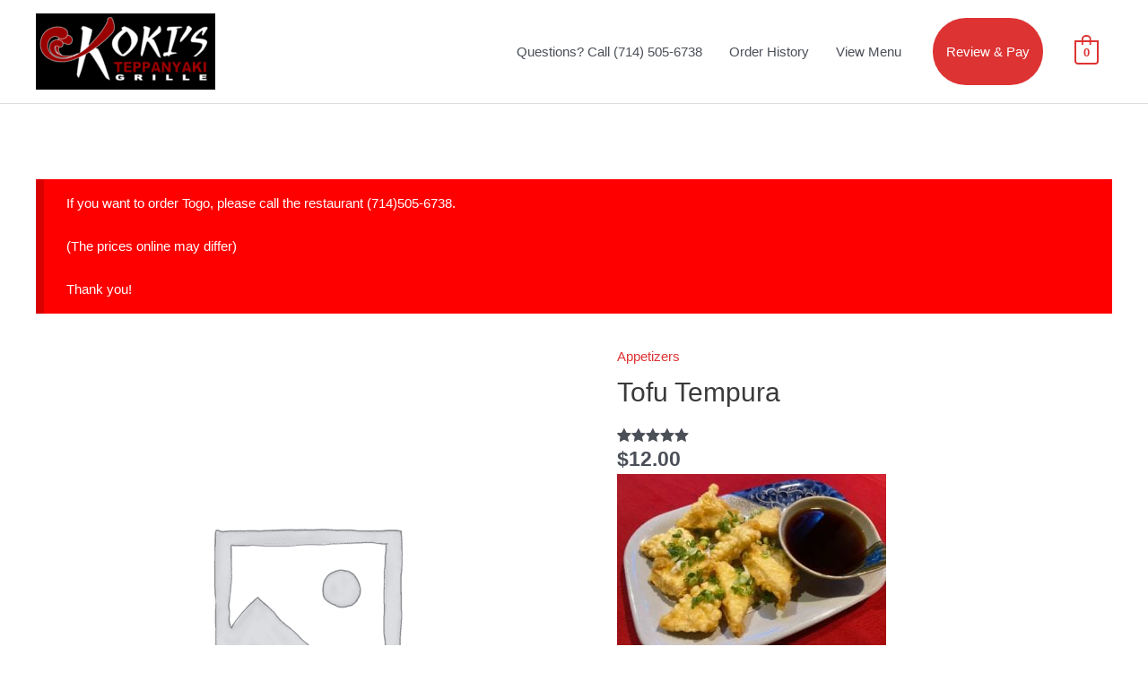

--- FILE ---
content_type: application/javascript; charset=UTF-8
request_url: https://order.kokisgrille.com/wp-content/uploads/hummingbird-assets/73e7d881948eb37ead3c3f6b916f4116.js
body_size: 11874
content:
/**handles:woocommerce-google-analytics-integration,cr-frontend-js,cr-colcade**/
(()=>{var r={d:(t,e)=>{for(var o in e)r.o(e,o)&&!r.o(t,o)&&Object.defineProperty(t,o,{enumerable:!0,get:e[o]})},o:(t,e)=>Object.prototype.hasOwnProperty.call(t,e),r:t=>{"undefined"!=typeof Symbol&&Symbol.toStringTag&&Object.defineProperty(t,Symbol.toStringTag,{value:"Module"}),Object.defineProperty(t,"__esModule",{value:!0})}},_={};r.r(_),r.d(_,{add_to_cart:()=>m,begin_checkout:()=>w,purchase:()=>h,remove_from_cart:()=>v,search:()=>f,select_content:()=>y,view_item:()=>b,view_item_list:()=>t});let c=window.wp.i18n,a=window.wp.hooks,o=(t,e)=>{var o,r={};return t.variation&&(r.item_variant=t.variation),{item_id:d(t),item_name:t.name,...s(t),quantity:null!=(o=t.quantity)?o:e,price:i(t.prices.price,t.prices.currency_minor_unit),...r}},n=(t,e)=>({item_id:d(t),item_name:t.name,item_list_name:e,...s(t),price:i(t.prices.price,t.prices.currency_minor_unit)}),i=(t,e=2)=>parseInt(t,10)/10**e,p=(t,e,o)=>{(0,a.removeAction)(t,e),(0,a.addAction)(t,e,o)},d=t=>{var e=t.extensions?.woocommerce_google_analytics_integration?.identifier;return void 0!==e?e:"product_sku"===window.ga4w?.settings?.identifier?t.sku||"#"+t.id:t.id},e=t=>t.coupons[0]?.code?{coupon:t.coupons[0]?.code}:{},s=t=>"categories"in t&&t.categories.length?u(t.categories):{},u=t=>Object.fromEntries(t.slice(0,5).map((t,e)=>[l(e),t.name])),l=t=>"item_category"+(0<t?t+1:""),g=(e,t,o)=>{var o;return null!=(o=o?.items?.find(({id:t})=>t===e))?o:t?.find(({id:t})=>t===e)},t=({products:t,listName:o=(0,c.__)("Product List","woocommerce-google-analytics-integration")})=>0!==t.length&&{item_list_id:"engagement",item_list_name:(0,c.__)("Viewing products","woocommerce-google-analytics-integration"),items:t.map((t,e)=>({...n(t,o),index:e+1}))},m=({product:t,quantity:e=1})=>({items:t?[o(t,e)]:[]}),v=({product:t,quantity:e=1})=>({items:t?[o(t,e)]:[]}),w=({storeCart:t})=>({currency:t.totals.currency_code,value:i(t.totals.total_price,t.totals.currency_minor_unit),...e(t),items:t.items.map(o)}),y=({product:t})=>!!t&&{content_type:"product",content_id:d(t)},f=({searchTerm:t})=>({search_term:t}),b=({product:t,listName:e=(0,c.__)("Product List","woocommerce-google-analytics-integration")})=>!!t&&{items:[n(t,e)]},h=({order:t})=>void 0!==t&&{transaction_id:t.id,affiliation:t.affiliation,currency:t.totals.currency_code,value:i(t.totals.total_price,t.totals.currency_minor_unit),tax:i(t.totals.tax_total,t.totals.currency_minor_unit),shipping:i(t.totals.shipping_total,t.totals.currency_minor_unit),items:t.items.map(o)},k="woocommerce-google-analytics",A="experimental__woocommerce_blocks";function E(){var t=([{events:r,tracker_function_name:c}]=[window.ga4w.settings],function(e){let o=_[e];if("function"!=typeof o)throw new Error(`Event ${e} is not supported.`);return function(t){var t=o(t);r.includes(e)&&t&&window[c]("event",e,t)}}),r,c,e;{var[a,{events:n,cart:i,products:d,product:s,added_to_cart:u,order:l}]=[t,window.ga4w.data];Object.values(null!=n?n:{}).forEach(t=>{"add_to_cart"===t?a(t)({product:u}):a(t)({storeCart:i,products:d,product:s,order:l})}),document.body.onadded_to_cart=(t,e,o,r)=>{var r=parseInt(r[0].dataset.product_id||r[0].value),r=s?.id===r?s:g(parseInt(r),d,i);r&&a("add_to_cart")({product:r})};let e=()=>{document.querySelectorAll(".woocommerce-cart-form .woocommerce-cart-form__cart-item .remove[data-product_id]").forEach(t=>t.addEventListener("click",m))};function m(t){a("remove_from_cart")({product:g(parseInt(t.target.dataset.product_id),d,i)})}e();let o=document.body.onupdated_wc_div,r=(document.body.onupdated_wc_div=(...t)=>{"function"==typeof o&&o(...t),e()},document.body.onremoved_from_cart);document.body.onremoved_from_cart=(...t)=>{"function"==typeof r&&r(...t),m({target:t[3][0]})},document.querySelectorAll(".products .product:not(.wp-block-post)")?.forEach(t=>{let r=t.querySelector("a[data-product_id]")?.getAttribute("data-product_id");r&&t.addEventListener("click",t=>{var e=t.target.closest(".woocommerce-loop-product__link"),o=t.target.classList.contains("button")&&t.target.hasAttribute("data-product_id"),t=t.target.classList.contains("add_to_cart_button")&&!t.target.classList.contains("product_type_variable");(e||o&&!t)&&a("select_content")({product:g(parseInt(r),d,i)})})}),document.querySelectorAll(".products-block-post-template .product, .wc-block-product-template .product")?.forEach(t=>{let r=t.querySelector("[data-product_id]")?.getAttribute("data-product_id");r&&t.addEventListener("click",t=>{var t=t.target,e=t.closest(".wc-block-components-product-image a"),o=t.closest(".wp-block-post-title a"),t=t.closest(".wc-block-components-product-button [data-product_id]");t&&t.classList.contains("add_to_cart_button")&&!t.classList.contains("product_type_variable")?a("add_to_cart")({product:g(parseInt(r),d,i)}):(e||t||o)&&a("select_content")({product:g(parseInt(r),d,i)})})})}e=t,p(A+"-product-render",k,e("view_item")),p(A+"-cart-remove-item",k,e("remove_from_cart")),p(A+"-checkout-render-checkout-form",k,e("begin_checkout")),p(A+"-cart-add-item",k,({product:t})=>{e("add_to_cart")({product:t})}),p(A+"-product-list-render",k,e("view_item_list")),p(A+"-product-view-link",k,e("select_content"))}function L(){window.ga4w||console.warn("Google Analytics for WooCommerce: Configuration and tracking data not found after the page was fully loaded. Make sure the `woocommerce-google-analytics-integration-data` script gets eventually loaded.")}(0,a.removeAction)(A+"-checkout-submit",k),(0,a.removeAction)(A+"-checkout-set-email-address",k),(0,a.removeAction)(A+"-checkout-set-phone-number",k),(0,a.removeAction)(A+"-checkout-set-billing-address",k),(0,a.removeAction)(A+"-cart-set-item-quantity",k),(0,a.removeAction)(A+"-product-search",k),(0,a.removeAction)(A+"-store-notice-create",k),window.ga4w?E():(document.addEventListener("ga4w:ready",E),"complete"===document.readyState?L():window.addEventListener("load",L))})();
function crResizeAllGridItems(){jQuery(".cr-reviews-grid-inner").each(function(){jQuery(this).width()<800&&jQuery(this).find(".cr-reviews-grid-col3").addClass("cr-reviews-grid-col-none"),jQuery(this).width()<550&&jQuery(this).find(".cr-reviews-grid-col2").addClass("cr-reviews-grid-col-none"),jQuery(this).colcade({columns:".cr-reviews-grid-col",items:".cr-review-card"})})}function crResizeTrustBadges(){jQuery(".cr-trustbadgef").each(function(){var r=jQuery(this).find(".cr-badge").eq(0),e=jQuery(this).width()/r.outerWidth();e<1&&r.css("transform","scale("+e+")"),r.css("visibility","visible")})}(()=>{function a(r,e,i){jQuery(r).on("click",e,function(r){r.preventDefault();var r=jQuery(this).data("vote"),e,r;let a=jQuery(this).parents(".cr-voting-cont-uni");null!=r&&(r={action:i,reviewID:r,upvote:jQuery(this).data("upvote")},a.find(".cr-voting-a").removeClass("cr-voting-active"),a.find(".cr-voting-a").addClass("cr-voting-update"),jQuery.post(cr_ajax_object.ajax_url,r,function(r){a.find(".cr-voting-a").removeClass("cr-voting-update"),0===r.code&&(r.votes&&(a.find(".cr-voting-upvote-count").text("("+r.votes.upvotes+")"),a.find(".cr-voting-downvote-count").text("("+r.votes.downvotes+")")),0!==r.votes.current)&&(0<r.votes.current?a.find(".cr-voting-upvote"):a.find(".cr-voting-downvote")).addClass("cr-voting-active")},"json"))})}function c(r){let e=!0;var r=r.closest(".cr-qna-block").find(".cr-qna-new-q-overlay .cr-qna-new-q-form.cr-q-modal");return r.find(".cr-qna-new-q-form-q").val().trim().length<=0?(r.find(".cr-qna-new-q-form-q").addClass("cr-qna-new-q-form-invalid"),e=!1):r.find(".cr-qna-new-q-form-q").removeClass("cr-qna-new-q-form-invalid"),r.find(".cr-qna-new-q-form-name").val().trim().length<=0?(r.find(".cr-qna-new-q-form-name").addClass("cr-qna-new-q-form-invalid"),e=!1):r.find(".cr-qna-new-q-form-name").removeClass("cr-qna-new-q-form-invalid"),o(r.find(".cr-qna-new-q-form-email").val().trim())?r.find(".cr-qna-new-q-form-email").removeClass("cr-qna-new-q-form-invalid"):(r.find(".cr-qna-new-q-form-email").addClass("cr-qna-new-q-form-invalid"),e=!1),e}function t(r){c(r)?r.closest(".cr-qna-block").find(".cr-qna-new-q-overlay .cr-qna-new-q-form.cr-q-modal .cr-qna-new-q-form-s button.cr-qna-new-q-form-s-b").addClass("cr-q-active"):r.closest(".cr-qna-block").find(".cr-qna-new-q-overlay .cr-qna-new-q-form.cr-q-modal .cr-qna-new-q-form-s button.cr-qna-new-q-form-s-b").removeClass("cr-q-active")}function o(r){var e;return/\S+@\S+\.\S+/.test(r)}function s(r){var e=jQuery("#cr_qna.cr-qna-block .cr-qna-new-q-overlay .cr-qna-new-q-form.cr-q-modal .cr-qna-new-q-form-input .cr-qna-new-q-form-s-b").attr("data-nonce"),a=jQuery("#cr_qna.cr-qna-block .cr-qna-new-q-overlay .cr-qna-new-q-form.cr-q-modal .cr-qna-new-q-form-input .cr-qna-new-q-form-s-b").attr("data-post"),i=jQuery("#cr_qna.cr-qna-block .cr-qna-new-q-overlay .cr-qna-new-q-form.cr-q-modal .cr-qna-new-q-form-input .cr-qna-new-q-form-s-b").attr("data-product"),c=jQuery("#cr_qna.cr-qna-block .cr-qna-new-q-overlay .cr-qna-new-q-form.cr-q-modal .cr-qna-new-q-form-q").val().trim(),t=jQuery("#cr_qna.cr-qna-block .cr-qna-new-q-overlay .cr-qna-new-q-form.cr-q-modal .cr-qna-new-q-form-name").val().trim(),o=jQuery("#cr_qna.cr-qna-block .cr-qna-new-q-overlay .cr-qna-new-q-form.cr-q-modal .cr-qna-new-q-form-email").val().trim(),s,a={action:"cr_new_qna",productID:a,currentPostID:i,questionID:jQuery("#cr_qna.cr-qna-block .cr-qna-new-q-overlay .cr-qna-new-q-form.cr-q-modal .cr-qna-new-q-form-input .cr-qna-new-q-form-s-b").attr("data-question"),text:c,name:t,email:o,security:e,cptcha:r};jQuery("#cr_qna.cr-qna-block .cr-qna-new-q-overlay .cr-qna-new-q-form.cr-q-modal .cr-qna-new-q-form-input .cr-qna-new-q-form-s-b").css("display","none"),jQuery("#cr_qna.cr-qna-block .cr-qna-new-q-overlay .cr-qna-new-q-form.cr-q-modal .cr-qna-new-q-form-input .cr-qna-new-q-form-s-p").css("display","inline-block"),jQuery.post(cr_ajax_object.ajax_url,a,function(r){(0===r.code?(jQuery("#cr_qna.cr-qna-block .cr-qna-new-q-overlay .cr-qna-new-q-form.cr-q-modal .cr-qna-new-q-form-error").css("display","none"),jQuery("#cr_qna.cr-qna-block .cr-qna-new-q-overlay .cr-qna-new-q-form.cr-q-modal .cr-qna-new-q-form-input").css("display","none"),jQuery("#cr_qna.cr-qna-block .cr-qna-new-q-overlay .cr-qna-new-q-form.cr-q-modal .cr-qna-new-q-form-ok")):(r.description&&0<r.description.length&&jQuery("#cr_qna.cr-qna-block .cr-qna-new-q-overlay .cr-qna-new-q-form.cr-q-modal .cr-qna-new-q-form-error p.cr-qna-new-q-form-text span.cr-qna-new-q-form-text-additional").text(r.description),jQuery("#cr_qna.cr-qna-block .cr-qna-new-q-overlay .cr-qna-new-q-form.cr-q-modal .cr-qna-new-q-form-ok").css("display","none"),jQuery("#cr_qna.cr-qna-block .cr-qna-new-q-overlay .cr-qna-new-q-form.cr-q-modal .cr-qna-new-q-form-input").css("display","none"),jQuery("#cr_qna.cr-qna-block .cr-qna-new-q-overlay .cr-qna-new-q-form.cr-q-modal .cr-qna-new-q-form-error"))).css("display","block"),jQuery("#cr_qna.cr-qna-block .cr-qna-new-q-overlay .cr-qna-new-q-form.cr-q-modal .cr-qna-new-q-form-q").val(""),jQuery("#cr_qna.cr-qna-block .cr-qna-new-q-overlay .cr-qna-new-q-form.cr-q-modal .cr-qna-new-q-form-q, #cr_qna.cr-qna-block .cr-qna-new-q-overlay .cr-qna-new-q-form .cr-qna-new-q-form-name, #cr_qna.cr-qna-block .cr-qna-new-q-overlay .cr-qna-new-q-form .cr-qna-new-q-form-email").removeClass("cr-qna-new-q-form-notinit"),jQuery("#cr_qna.cr-qna-block .cr-qna-new-q-overlay .cr-qna-new-q-form.cr-q-modal .cr-qna-new-q-form-input .cr-qna-new-q-form-s-b").css("display","inline-block"),jQuery("#cr_qna.cr-qna-block .cr-qna-new-q-overlay .cr-qna-new-q-form.cr-q-modal .cr-qna-new-q-form-input .cr-qna-new-q-form-s-p").css("display","none")},"json")}function n(e,a){let i=0;return function(...r){clearTimeout(i),i=setTimeout(e.bind(this,...r),a||0)}}function l(r,e=!1){var a=r.parents(".cr-all-reviews-shortcode").data("attributes"),i=r.parents(".cr-all-reviews-shortcode").find(".ivole-summaryBox .ivole-histogramRow.ivole-histogramRow-s .cr-histogram-a").attr("data-rating"),c=r.parents(".cr-all-reviews-shortcode").find(".cr-ajax-search input").val(),t=r.parents(".cr-all-reviews-shortcode").find(".cr-ajax-reviews-sort").children("option:selected").val();let o=[];r.parents(".cr-all-reviews-shortcode").find(".cr-review-tags-filter .cr-tags-filter.cr-tag-selected").each(function(){o.push(jQuery(this).attr("data-crtagid"))});var a={action:"cr_show_more_all_reviews",attributes:a,rating:i,page:0,search:c,sort:t,tags:o};e?(a.page=r.data("page"),jQuery(".cr-search-no-reviews").hide(),jQuery(".cr-show-more-button").hide(),r.hasClass("cr-page-numbers-a")?(r.closest(".cr-all-reviews-shortcode").find(".commentlist").addClass("cr-pagination-load"),r.closest(".cr-all-reviews-shortcode").find(".cr-all-reviews-pagination").addClass("cr-pagination-load")):r.closest(".cr-all-reviews-shortcode").find(".cr-show-more-review-spinner").show(),jQuery.post({url:cr_ajax_object.ajax_url,data:a,context:r,success:function(r){var e=jQuery(this).closest(".cr-all-reviews-shortcode");e.find(".cr-show-more-review-spinner").hide(),""!==r.html?(jQuery(this).hasClass("cr-page-numbers-a")?(e.find(".commentlist").find("*").not(".cr-pagination-review-spinner").remove(),e.find(".commentlist").prepend(r.html)):e.find(".commentlist").append(r.html),r.last_page||(e.find(".cr-show-more-button").text(r.show_more_label),e.find(".cr-show-more-button").show()),e.find(".cr-show-more-button").data("page",r.page),e.find(".cr-count-row .cr-count-row-count").html(r.count_row),""!==r.pagination&&e.find(".cr-all-reviews-pagination").html(r.pagination)):e.find(".cr-show-more-button").hide(),""==r.html&&1===r.page&&e.find(".cr-search-no-reviews").show(),e.find(".commentlist").removeClass("cr-pagination-load"),e.find(".cr-all-reviews-pagination").removeClass("cr-pagination-load")},dataType:"json"})):(r.closest(".cr-all-reviews-shortcode").find(".cr-search-no-reviews").hide(),r.closest(".cr-all-reviews-shortcode").find(".cr-show-more-button").hide(),r.closest(".cr-all-reviews-shortcode").find(".commentlist").hide(),r.closest(".cr-all-reviews-shortcode").find(".cr-show-more-review-spinner").show(),r.closest(".cr-all-reviews-shortcode").find(".ivole-summaryBox").addClass("cr-summaryBar-updating"),r.closest(".cr-all-reviews-shortcode").find(".cr-seeAllReviews").addClass("cr-seeAll-updating"),r.closest(".cr-all-reviews-shortcode").find(".cr-ajax-reviews-sort").addClass("cr-sort-updating"),r.closest(".cr-all-reviews-shortcode").find(".cr-review-tags-filter").addClass("cr-tags-updating"),r.closest(".cr-all-reviews-shortcode").find(".cr-all-reviews-pagination").hide(),jQuery.post({url:cr_ajax_object.ajax_url,data:a,context:r,success:function(r){var e=jQuery(this).closest(".cr-all-reviews-shortcode");e.find(".cr-show-more-review-spinner").hide(),e.find(".ivole-summaryBox").removeClass("cr-summaryBar-updating"),e.find(".cr-seeAllReviews").removeClass("cr-seeAll-updating"),e.find(".cr-ajax-reviews-sort").removeClass("cr-sort-updating"),e.find(".cr-review-tags-filter").removeClass("cr-tags-updating"),""!==r.html?(e.find(".commentlist").empty(),e.find(".commentlist").append(r.html),e.find(".commentlist").show(),e.find(".cr-show-more-button").data("page",r.page),r.last_page||(e.find(".cr-show-more-button").text(r.show_more_label),e.find(".cr-show-more-button").show())):e.find(".cr-search-no-reviews").show(),e.find(".cr-count-row .cr-count-row-count").html(r.count_row),e.find(".cr-all-reviews-pagination").html(r.pagination),e.find(".cr-all-reviews-pagination").show()},dataType:"json"}))}function d(){jQuery(".cr-comment-image-ext,.cr-comment-video-ext").each(function(){var r={action:"cr_auto_download_media_frontend",reviewID:jQuery(this).data("reviewid")};return jQuery.post(cr_ajax_object.ajax_url,r,function(r){},"json"),!1})}function m(a){var r=r=>r.match(/^(([^<>()[\]\\.,;:\s@\"]+(\.[^<>()[\]\\.,;:\s@\"]+)*)|(\".+\"))@((\[[0-9]{1,3}\.[0-9]{1,3}\.[0-9]{1,3}\.[0-9]{1,3}\])|(([a-zA-Z\-0-9]+\.)+[a-zA-Z]{2,}))$/);let i=!0;if(a.closest(".cr-review-form-wrap").find(".cr-review-form-rating-cont.cr-review-form-rating-req").each(function(r){jQuery(this).find(".cr-review-form-rating-actv").length<1&&(jQuery(this).closest(".cr-review-form-rating").addClass("cr-review-form-error"),i=!1)}),a.closest(".cr-review-form-wrap").find(".cr-review-form-comment-txt").val().trim().length<1&&(a.closest(".cr-review-form-wrap").find(".cr-review-form-comment").addClass("cr-review-form-error"),i=!1),a.closest(".cr-review-form-wrap").find(".cr-review-form-name .cr-review-form-txt").val().trim().length<1&&(a.closest(".cr-review-form-wrap").find(".cr-review-form-name").addClass("cr-review-form-error"),i=!1),r(a.closest(".cr-review-form-wrap").find(".cr-review-form-email .cr-review-form-txt").val().trim())||(a.closest(".cr-review-form-wrap").find(".cr-review-form-email").addClass("cr-review-form-error"),i=!1),a.closest(".cr-review-form-wrap").find(".cr-onsite-question.cr-review-form-que-req").each(function(r){0<jQuery(this).find("input[type=text]").length&&(jQuery(this).find("input[type=text]").val().trim().length<1?(jQuery(this).closest(".cr-onsite-question").addClass("cr-review-form-error"),i=!1):jQuery(this).closest(".cr-onsite-question").removeClass("cr-review-form-error")),0<jQuery(this).find("input[type=number]").length&&(jQuery(this).find("input[type=number]").val().trim().length<1?(jQuery(this).closest(".cr-onsite-question").addClass("cr-review-form-error"),i=!1):jQuery(this).closest(".cr-onsite-question").removeClass("cr-review-form-error"))}),0<a.closest(".cr-review-form-wrap").find(".cr-review-form-terms").length&&(a.closest(".cr-review-form-wrap").find(".cr-review-form-terms .cr-review-form-checkbox").is(":checked")||(a.closest(".cr-review-form-wrap").find(".cr-review-form-terms").addClass("cr-review-form-error"),i=!1)),0<a.closest(".cr-review-form-wrap").find(".cr-review-form-captcha .cr-recaptcha").length&&grecaptcha){let e=0,r=(0<jQuery(".cr-review-form-captcha .cr-recaptcha").length&&jQuery(".cr-review-form-captcha .cr-recaptcha").each(function(r){a.closest(".cr-review-form-wrap").find(".cr-review-form-captcha .cr-recaptcha").data("crcaptchaid")===jQuery(this).data("crcaptchaid")&&(e=r)}),"");0<!(r=0<e?grecaptcha.getResponse(e):grecaptcha.getResponse()).length&&(a.closest(".cr-review-form-wrap").find(".cr-review-form-captcha").addClass("cr-review-form-error"),i=!1)}return i}function u(r){r.closest(".cr-review-form-wrap").find(".cr-review-form-rating-cont .cr-review-form-rating-inner").removeClass("cr-review-form-rating-actv"),r.closest(".cr-review-form-wrap").find(".cr-review-form-rating-cont .cr-review-form-rating-inner .cr-rating-act").hide(),r.closest(".cr-review-form-wrap").find(".cr-review-form-rating-cont .cr-review-form-rating-inner .cr-rating-deact").show(),r.closest(".cr-review-form-wrap").find(".cr-review-form-rating-cont .cr-review-form-rating-nbr").text("0/5"),r.closest(".cr-review-form-wrap").find(".cr-review-form-rating").removeClass("cr-review-form-error"),r.closest(".cr-review-form-wrap").find(".cr-review-form-comment-txt").val(""),r.closest(".cr-review-form-wrap").find(".cr-review-form-comment").removeClass("cr-review-form-error"),r.closest(".cr-review-form-wrap").find(".cr-review-form-name .cr-review-form-txt").val(""),r.closest(".cr-review-form-wrap").find(".cr-review-form-name").removeClass("cr-review-form-error"),r.closest(".cr-review-form-wrap").find(".cr-review-form-email .cr-review-form-txt").val(""),r.closest(".cr-review-form-wrap").find(".cr-review-form-email").removeClass("cr-review-form-error"),r.closest(".cr-review-form-wrap").find(".cr-onsite-questions .cr-onsite-question").removeClass("cr-review-form-error"),r.closest(".cr-review-form-wrap").find(".cr-onsite-questions .cr-onsite-question input[type = 'text']").val(""),r.closest(".cr-review-form-wrap").find(".cr-onsite-questions .cr-onsite-question input[type = 'number']").val(""),r.closest(".cr-review-form-wrap").find(".cr-form-item-media .cr-upload-images-containers").remove(),r.closest(".cr-review-form-wrap").find(".cr-form-item-media .cr-form-item-media-preview").removeClass("cr-form-visible"),r.closest(".cr-review-form-wrap").find(".cr-form-item-media .cr-form-item-media-preview").parents(".cr-form-item-subcontainer").removeClass("cr-form-visible"),r.closest(".cr-review-form-wrap").find(".cr-review-form-terms .cr-review-form-checkbox").prop("checked",!1),r.closest(".cr-review-form-wrap").find(".cr-review-form-terms").removeClass("cr-review-form-error"),r.closest(".cr-review-form-wrap").find(".cr-review-form-captcha").removeClass("cr-review-form-error")}function v(e,a){let i;return(...r)=>{clearTimeout(i),a=0<r.length&&13===r[0].keyCode?0:1e3,i=setTimeout(function(){e.apply(this,r)},a)}}function w(r){var e=r.parents(".cr-reviews-ajax-comments").find(".commentlist.cr-ajax-reviews-list").attr("data-product"),a=r.parents(".cr-reviews-ajax-comments").attr("data-nonce"),i=r.parents(".cr-reviews-ajax-comments").attr("data-page"),c=r.parents(".cr-reviews-ajax-comments").find(".cr-ajax-reviews-sort").children("option:selected").val();let t=r.parents(".cr-reviews-ajax-comments").find(".cr-summaryBox-ajax tr.ivole-histogramRow.ivole-histogramRow-s a.ivole-histogram-a").attr("data-rating");var o=r.parents(".cr-reviews-ajax-comments").find(".cr-ajax-search input").val();let s=[];r.parents(".cr-reviews-ajax-comments").find(".cr-review-tags-filter .cr-tags-filter.cr-tag-selected").each(function(){s.push(jQuery(this).attr("data-crtagid"))});var e={action:"cr_show_more_reviews",productID:e,page:i,sort:c,rating:t=t||0,search:o,tags:s,security:a};r.parents(".cr-reviews-ajax-comments").find(".cr-summaryBox-ajax").addClass("cr-summaryBar-updating"),r.parents(".cr-reviews-ajax-comments").find(".cr-ajax-reviews-sort").addClass("cr-sort-updating"),r.parents(".cr-reviews-ajax-comments").find(".cr-review-tags-filter").addClass("cr-review-tags-filter-disabled"),r.parents(".cr-reviews-ajax-comments").find(".cr-search-no-reviews").hide(),r.parents(".cr-reviews-ajax-comments").find(".cr-show-more-reviews-prd").hide(),r.parents(".cr-reviews-ajax-comments").find(".cr-show-more-review-spinner").show(),jQuery.post({url:cr_ajax_object.ajax_url,data:e,context:r,success:function(r){jQuery(this).parents(".cr-reviews-ajax-comments").find(".cr-show-more-review-spinner").hide(),jQuery(this).parents(".cr-reviews-ajax-comments").find(".cr-summaryBox-ajax").removeClass("cr-summaryBar-updating"),jQuery(this).parents(".cr-reviews-ajax-comments").find(".cr-ajax-reviews-sort").removeClass("cr-sort-updating"),jQuery(this).parents(".cr-reviews-ajax-comments").find(".cr-review-tags-filter").removeClass("cr-review-tags-filter-disabled"),0<r.page&&(jQuery(this).parents(".cr-reviews-ajax-comments").find(".commentlist.cr-ajax-reviews-list").append(r.html),jQuery(this).parents(".cr-reviews-ajax-comments").attr("data-page",r.page),r.show_more_label&&jQuery(this).parents(".cr-reviews-ajax-comments").find(".cr-show-more-reviews-prd").text(r.show_more_label),r.count_row&&jQuery(this).parents(".cr-reviews-ajax-comments").find(".cr-count-row .cr-count-row-count").html(r.count_row),r.last_page||jQuery(this).parents(".cr-reviews-ajax-comments").find(".cr-show-more-reviews-prd").show(),d()),null==r.html&&1===r.page&&jQuery(this).parents(".cr-reviews-ajax-comments").find(".cr-search-no-reviews").show()},dataType:"json"})}jQuery(document).ready(function(e){crResizeAllGridItems(),crResizeTrustBadges(),jQuery("form#commentform").attr("enctype","multipart/form-data").attr("encoding","multipart/form-data"),jQuery("#commentform").on("submit",function(r){var e;"1"===cr_ajax_object.ivole_recaptcha&&""===jQuery("#g-recaptcha-response").val()&&(r.preventDefault(),alert("Please confirm that you are not a robot"))}),jQuery("ol.commentlist").on("click",".cr-comment-a",function(r){if("0"===cr_ajax_object.disable_lightbox){r.preventDefault();var r=jQuery(".pswp");if(0<r.length){var r=r[0],e=jQuery(this).parent().parent().find(".cr-comment-a img"),a=jQuery(this).find("img"),c=0;if(0<e.length&&0<a.length){var t=[],o;for(i=0;i<e.length;i++)t.push({src:e[i].src,w:e[i].naturalWidth,h:e[i].naturalHeight,title:e[i].alt}),a[0].src==e[i].src&&(c=i);new PhotoSwipe(r,PhotoSwipeUI_Default,t,{index:c}).init()}}}}),jQuery(".cr-reviews-grid").on("click",".image-row-img, .image-row-count",function(r){if("0"===cr_ajax_object.disable_lightbox){r.preventDefault();var r=jQuery(".pswp");if(0<r.length){var r=r[0],e=jQuery(this).parent().find("img.image-row-img"),a=jQuery(this),c=0;if(0<e.length&&0<a.length){var t=[],o;for(i=0;i<e.length;i++)t.push({src:e[i].src,w:e[i].naturalWidth,h:e[i].naturalHeight,title:e[i].alt}),a[0].src==e[i].src&&(c=i);new PhotoSwipe(r,PhotoSwipeUI_Default,t,{index:c}).init()}}}}),a("ol.commentlist",".cr-voting-a","cr_vote_review"),a(".cr-ajax-reviews-cus-images-modal",".cr-voting-a","cr_vote_review"),a(".cr-qna-block .cr-qna-list-block",".cr-voting-a","cr_vote_question"),jQuery("ol.commentlist").on("click",".cr-video-a, .cr-comment-videoicon",function(r){var e;return jQuery(this).closest(".cr-comment-videos").hasClass("cr-comment-videos-modal")||(e=jQuery(this).closest("[class*='cr-comment-video-']"),jQuery(this).closest(".cr-comment-videos").addClass("cr-comment-videos-modal"),e.addClass("cr-comment-video-modal"),e.find("video").prop("controls",!0),e.find(".cr-comment-videoicon").hide(),e.find("video").get(0).play()),!1}),jQuery("ol.commentlist").on("click",".cr-comment-videos",function(r){if(jQuery(this).hasClass("cr-comment-videos-modal"))return jQuery(this).removeClass("cr-comment-videos-modal"),jQuery(this).find("[class*='cr-comment-video-']").each(function(r,e){jQuery(e).hasClass("cr-comment-video-modal")&&(jQuery(e).removeClass("cr-comment-video-modal"),jQuery(e).find("video").get(0).pause(),jQuery(e).find("video").prop("controls",!1),jQuery(e).find(".cr-comment-videoicon").show(),jQuery(e).removeAttr("style"))}),!1}),jQuery(".cr-show-more-reviews-prd").on("click",function(r){r.preventDefault(),w(jQuery(this))}),jQuery(".cr-ajax-reviews-sort").on("change",function(r){var e,a,i,i,r;r.preventDefault(),jQuery(this).parents(".cr-all-reviews-shortcode").length?l(jQuery(this)):(r={action:"cr_sort_reviews",productID:jQuery(this).parents(".cr-reviews-ajax-comments").find(".commentlist.cr-ajax-reviews-list").attr("data-product"),sort:jQuery(this).children("option:selected").val(),rating:i=(i=jQuery(this).parents(".cr-reviews-ajax-comments").find(".cr-summaryBox-ajax tr.ivole-histogramRow.ivole-histogramRow-s a.ivole-histogram-a").attr("data-rating"))||0},jQuery(this).parents(".cr-reviews-ajax-comments").find(".cr-search-no-reviews").hide(),jQuery(this).parents(".cr-reviews-ajax-comments").find(".cr-ajax-search input").val("").trigger("change"),jQuery(this).parents(".cr-reviews-ajax-comments").find(".cr-show-more-reviews-prd").hide(),jQuery(this).parents(".cr-reviews-ajax-comments").find(".commentlist.cr-ajax-reviews-list").hide(),jQuery(this).parents(".cr-reviews-ajax-comments").find(".cr-show-more-review-spinner").show(),jQuery(this).parents(".cr-reviews-ajax-comments").find(".cr-summaryBox-ajax").addClass("cr-summaryBar-updating"),jQuery(this).addClass("cr-sort-updating"),jQuery.post({url:cr_ajax_object.ajax_url,data:r,context:this,success:function(r){jQuery(this).parents(".cr-reviews-ajax-comments").find(".cr-show-more-review-spinner").hide(),jQuery(this).parents(".cr-reviews-ajax-comments").find(".cr-summaryBox-ajax").removeClass("cr-summaryBar-updating"),jQuery(this).removeClass("cr-sort-updating"),0<r.page&&(jQuery(this).parents(".cr-reviews-ajax-comments").find(".commentlist.cr-ajax-reviews-list").empty(),jQuery(this).parents(".cr-reviews-ajax-comments").find(".commentlist.cr-ajax-reviews-list").append(r.html),jQuery(this).parents(".cr-reviews-ajax-comments").find(".commentlist.cr-ajax-reviews-list").show(),jQuery(this).parents(".cr-reviews-ajax-comments").attr("data-page",r.page),r.show_more_label&&jQuery(this).parents(".cr-reviews-ajax-comments").find(".cr-show-more-reviews-prd").text(r.show_more_label),r.count_row&&jQuery(this).parents(".cr-reviews-ajax-comments").find(".cr-count-row .cr-count-row-count").html(r.count_row),r.last_page||jQuery(this).parents(".cr-reviews-ajax-comments").find(".cr-show-more-reviews-prd").show())},dataType:"json"}))}),jQuery(".cr-reviews-ajax-comments").on("click","a.ivole-histogram-a, .cr-seeAllReviews",function(r){r.preventDefault();var r=jQuery(this).parents(".cr-reviews-ajax-comments"),e=r.find(".commentlist.cr-ajax-reviews-list").attr("data-product"),a=r.find(".cr-summaryBox-ajax").attr("data-nonce"),i=jQuery(this).attr("data-rating"),c,e={action:"cr_filter_reviews",productID:e,rating:i,sort:r.find(".cr-ajax-reviews-sort").children("option:selected").val(),security:a};r.find(".cr-summaryBox-ajax tr.ivole-histogramRow.ivole-histogramRow-s").removeClass("ivole-histogramRow-s"),0<i&&jQuery(this).closest("tr.ivole-histogramRow").addClass("ivole-histogramRow-s"),r.find(".cr-search-no-reviews").hide(),r.find(".cr-ajax-search input").val("").trigger("change"),r.find(".cr-show-more-reviews-prd").hide(),r.find(".commentlist.cr-ajax-reviews-list").hide(),r.find(".cr-show-more-review-spinner").show(),r.find(".cr-summaryBox-ajax").addClass("cr-summaryBar-updating"),r.find(".cr-ajax-reviews-sort").addClass("cr-sort-updating"),jQuery.post({url:cr_ajax_object.ajax_url,data:e,context:r,success:function(r){this.find(".cr-show-more-review-spinner").hide(),this.find(".cr-summaryBox-ajax").removeClass("cr-summaryBar-updating"),this.find(".cr-ajax-reviews-sort").removeClass("cr-sort-updating"),0<r.page&&(this.find(".commentlist.cr-ajax-reviews-list").empty(),this.find(".commentlist.cr-ajax-reviews-list").append(r.html),this.find(".commentlist.cr-ajax-reviews-list").show(),this.attr("data-page",r.page),r.show_more_label&&this.find(".cr-show-more-reviews-prd").text(r.show_more_label),r.count_row&&this.find(".cr-count-row .cr-count-row-count").html(r.count_row),r.last_page||this.find(".cr-show-more-reviews-prd").show())},dataType:"json"})}),jQuery(".cr-ajax-search input").on("keyup",function(r){13==r.keyCode&&jQuery(this).parents(".cr-ajax-search").find("button").trigger("click"),""!==jQuery(this).val()?jQuery(this).parents(".cr-ajax-search").find(".cr-clear-input").css("display","inline-block"):jQuery(this).parents(".cr-ajax-search").find(".cr-clear-input").css("display","none")}).on("change",function(){""===jQuery(this).val()&&jQuery(this).parents(".cr-ajax-search").find(".cr-clear-input").hide()}),jQuery(".cr-reviews-ajax-reviews .cr-ajax-search input").on("keyup",v(r=>{jQuery(r.target).parents(".cr-reviews-ajax-comments").attr("data-page",0),jQuery(r.target).parents(".cr-reviews-ajax-reviews").find(".cr-ajax-reviews-list").empty(),w(jQuery(r.target))},1e3)),jQuery(".cr-ajax-search .cr-clear-input").on("click",function(){jQuery(this).prev("input").val(""),jQuery(this).parents(".cr-ajax-search").find(".cr-clear-input").hide(),jQuery(this).parents(".cr-ajax-search").find("button").trigger("click"),jQuery(this).parents(".cr-reviews-ajax-reviews").length&&(jQuery(this).parents(".cr-reviews-ajax-comments").attr("data-page",0),jQuery(this).parents(".cr-reviews-ajax-reviews").find(".cr-ajax-reviews-list").empty(),w(jQuery(this)))}),jQuery(".cr-ajax-search button").on("click",function(r){r.preventDefault(),(jQuery(this).parents(".cr-all-reviews-shortcode").length?l:(jQuery(this).parents(".cr-reviews-ajax-comments").attr("data-page",0),jQuery(this).parents(".cr-reviews-ajax-comments").find(".cr-ajax-reviews-list").empty(),w))(jQuery(this))}),jQuery(".cr-ajax-reviews-add-review, .cr-nosummary-add").on("click",function(r){r.preventDefault(),jQuery(this).closest(".cr-reviews-ajax-reviews").find(".cr-reviews-ajax-comments").hide(),jQuery(this).closest(".cr-reviews-ajax-reviews").find(".cr-ajax-reviews-review-form").show()}),jQuery(".cr-review-tags-filter span.cr-tags-filter").on("click",function(r){r.preventDefault(),jQuery(this).hasClass("cr-tag-selected")?jQuery(this).removeClass("cr-tag-selected"):jQuery(this).addClass("cr-tag-selected"),(jQuery(this).parents(".cr-all-reviews-shortcode").length?l:(jQuery(this).parents(".cr-reviews-ajax-comments").attr("data-page",0),jQuery(this).parents(".cr-reviews-ajax-comments").find(".cr-ajax-reviews-list").empty(),w))(jQuery(this))}),jQuery(".cr-comment-image-top img").on("click",function(r){r.preventDefault();var r=jQuery(this).data("slide");jQuery("#reviews.cr-reviews-ajax-reviews div.cr-ajax-reviews-cus-images-modal-cont").addClass("cr-mask-active"),jQuery("body").addClass("cr-noscroll"),jQuery("#reviews.cr-reviews-ajax-reviews div.cr-ajax-reviews-cus-images-modal div.cr-ajax-reviews-cus-images-slider-main").slick("setPosition"),jQuery("#reviews.cr-reviews-ajax-reviews div.cr-ajax-reviews-cus-images-modal div.cr-ajax-reviews-cus-images-slider-nav").slick("setPosition"),void 0!==r&&(jQuery("#reviews.cr-reviews-ajax-reviews div.cr-ajax-reviews-cus-images-modal div.cr-ajax-reviews-cus-images-slider-main").slick("slickGoTo",r,!0),jQuery("#reviews.cr-reviews-ajax-reviews div.cr-ajax-reviews-cus-images-modal div.cr-ajax-reviews-cus-images-slider-nav").slick("slickGoTo",r,!0))}),jQuery("#reviews.cr-reviews-ajax-reviews div.cr-ajax-reviews-cus-images-modal-cont, #reviews.cr-reviews-ajax-reviews div.cr-ajax-reviews-cus-images-modal button.cr-ajax-reviews-cus-images-close").on("click",function(r){r.preventDefault(),jQuery("#reviews.cr-reviews-ajax-reviews .cr-mask-active div.cr-ajax-reviews-cus-images-modal div.cr-ajax-reviews-cus-images-slider-main").slick("slickGoTo",0,!0),jQuery("#reviews.cr-reviews-ajax-reviews .cr-mask-active div.cr-ajax-reviews-cus-images-modal div.cr-ajax-reviews-cus-images-slider-nav").slick("slickGoTo",0,!0),jQuery("#reviews.cr-reviews-ajax-reviews div.cr-ajax-reviews-cus-images-modal-cont").removeClass("cr-mask-active"),jQuery("body").removeClass("cr-noscroll")}),jQuery("#reviews.cr-reviews-ajax-reviews div.cr-ajax-reviews-cus-images-modal").on("click",function(r){r.stopPropagation()}),jQuery(".single_variation_wrap").on("show_variation",function(r,e){jQuery(".cr_gtin").length&&jQuery(".cr_gtin_val").text(e._cr_gtin),jQuery(".cr_mpn").length&&jQuery(".cr_mpn_val").text(e._cr_mpn),jQuery(".cr_brand").length&&jQuery(".cr_brand_val").text(e._cr_brand)}),jQuery(document).on("reset_data",function(){var r=jQuery(".cr_gtin"),e=jQuery(".cr_mpn"),a=jQuery(".cr_brand");r.length&&jQuery(".cr_gtin_val").text(r.data("o_content")),e.length&&jQuery(".cr_mpn_val").text(e.data("o_content")),a.length&&jQuery(".cr_brand_val").text(a.data("o_content"))}),jQuery(".cr-all-reviews-shortcode .cr-show-more-button").on("click",function(r){r.preventDefault(),l(jQuery(this),!0)}),jQuery(".cr-all-reviews-shortcode").on("click",".cr-page-numbers-a",function(r){r.preventDefault(),l(jQuery(this),!0)}),jQuery(".cr-all-reviews-shortcode").on("click","a.cr-histogram-a, .cr-seeAllReviews",function(r){r.preventDefault();var r=jQuery(this).data("rating");jQuery("div.ivole-summaryBox tr.ivole-histogramRow.ivole-histogramRow-s").removeClass("ivole-histogramRow-s"),0<r&&jQuery(this).closest("tr.ivole-histogramRow").addClass("ivole-histogramRow-s"),jQuery(this).parents(".cr-all-reviews-shortcode").find(".cr-review-tags-filter .cr-tag-selected").removeClass("cr-tag-selected"),l(jQuery(this))}),jQuery(".cr-reviews-grid .cr-show-more-button").on("click",function(r){r.preventDefault();let e=jQuery(this),a=e.next(".cr-show-more-spinner"),i=e.parents(".cr-reviews-grid").find(".ivole-summaryBox.cr-grid-reviews-ajax tr.ivole-histogramRow.ivole-histogramRow-s a.cr-histogram-a").attr("data-rating"),c=e.parents(".cr-reviews-grid").data("attributes");c.comment__not_in=e.parents(".cr-reviews-grid").find(".cr-review-card.cr-card-product").map(function(){return jQuery(this).data("reviewid")}).get(),c.comment__not_in=c.comment__not_in.concat(e.parents(".cr-reviews-grid").find(".cr-review-card.cr-card-shop").map(function(){return jQuery(this).data("reviewid")}).get());var r={action:"ivole_show_more_grid_reviews",rating:i,attributes:c};e.hide(),a.show(),jQuery.post(cr_ajax_object.ajax_url,r,function(r){a.hide(),($reviews=jQuery(r.html).find(".cr-review-card")).length?(e.parents(".cr-reviews-grid").find(".cr-reviews-grid-inner").colcade("append",$reviews),e.show()):e.hide()}).fail(function(r){a.hide(),e.show(),e.parent().append('<div style="color:#cd2653;text-align:center;display:block;">'+r.responseText+"</div>")})}),jQuery(".cr-reviews-grid .cr-summaryBox-wrap").on("click","a.cr-histogram-a, .cr-seeAllReviews",function(r){r.preventDefault();let e=jQuery(this),a=e.parents(".cr-reviews-grid"),i=a.find(".cr-show-more-spinner"),c=e.attr("data-rating"),t=a.data("attributes");t.show_more=t.count+t.count_shop_reviews,t.comment__not_in=[];var r={action:"ivole_show_more_grid_reviews",rating:c=c||0,attributes:t};a.find("div.ivole-summaryBox tr.ivole-histogramRow.ivole-histogramRow-s").removeClass("ivole-histogramRow-s"),0<c&&e.closest("tr.ivole-histogramRow").addClass("ivole-histogramRow-s"),a.find(".cr-reviews-grid-inner").hide(),a.find(".cr-show-more-button").hide(),i.show(),a.find("div.ivole-summaryBox").addClass("cr-summaryBar-updating"),jQuery.post(cr_ajax_object.ajax_url,r,function(r){i.hide(),a.find(".cr-show-more-button").show(),a.find(".cr-summaryBox-wrap .cr-count-filtered-reviews").empty(),($reviews=jQuery(r.html).find(".cr-review-card")).length&&(a.find(".cr-reviews-grid-inner").colcade("empty"),a.find(".cr-reviews-grid-inner").show(),a.find(".cr-reviews-grid-inner").colcade("append",$reviews),a.find("div.ivole-summaryBox").removeClass("cr-summaryBar-updating"),a.find(".cr-summaryBox-wrap .cr-count-filtered-reviews").append(jQuery(r.html).find(".cr-count-filtered-reviews").html()))}).fail(function(r){i.hide(),e.parent().append('<div style="color: #cd2653;text-align: center;display: block;">'+r.responseText+"</div>")})}),jQuery("#cr_floatingtrustbadge").on("click",function(){var r;jQuery(this).hasClass("cr-floatingbadge-big")||(jQuery(this).find("div.cr-badge.badge_size_compact").hide(),jQuery(this).find("div.cr-badge.badge--wide-mobile").css("display","block"),jQuery(this).find("div.cr-floatingbadge-close").css("display","block"),jQuery(this).addClass("cr-floatingbadge-big"),void 0!==(r=jQuery(this).data("crcolors"))&&(jQuery(this).css("border-color",r.big.border),jQuery(this).find("div.cr-floatingbadge-background-top").css("background-color",r.big.top),jQuery(this).find("div.cr-floatingbadge-background-middle").css("background-color",r.big.middle),jQuery(this).find("div.cr-floatingbadge-background-bottom").css("background-color",r.big.bottom),jQuery(this).find("div.cr-floatingbadge-background-bottom").css("border-color",r.big.border)))}),jQuery("#cr_floatingtrustbadge .cr-floatingbadge-close").on("click",function(r){var e;jQuery("#cr_floatingtrustbadge").hasClass("cr-floatingbadge-big")?(jQuery(this).closest("#cr_floatingtrustbadge").find("div.cr-badge.badge--wide-mobile").hide(),jQuery(this).closest("#cr_floatingtrustbadge").find("div.cr-badge.badge_size_compact").css("display","block"),jQuery(this).closest("#cr_floatingtrustbadge").removeClass("cr-floatingbadge-big"),void 0!==(e=jQuery(this).closest("#cr_floatingtrustbadge").data("crcolors"))&&(jQuery(this).closest("#cr_floatingtrustbadge").css("border-color",e.small.border),jQuery(this).closest("#cr_floatingtrustbadge").find("div.cr-floatingbadge-background-top").css("background-color",e.small.top),jQuery(this).closest("#cr_floatingtrustbadge").find("div.cr-floatingbadge-background-middle").css("background-color",e.small.middle),jQuery(this).closest("#cr_floatingtrustbadge").find("div.cr-floatingbadge-background-bottom").css("background-color",e.small.bottom),jQuery(this).closest("#cr_floatingtrustbadge").find("div.cr-floatingbadge-background-bottom").css("border-color",e.small.border))):(jQuery("#cr_floatingtrustbadge").hide(),document.cookie="cr_hide_trustbadge=true; path=/; max-age=86400;"),r.stopPropagation()}),jQuery(".cr-reviews-slider").on("click",".cr-slider-read-more a",function(r){r.preventDefault();var r=jQuery(this).parents(".review-text");r.find(".cr-slider-read-more").hide(),r.find(".cr-slider-details").css("display","inline"),jQuery(this).parents(".cr-reviews-slider").slick("setPosition")}),jQuery(".cr-reviews-slider").on("click",".cr-slider-read-less a",function(r){r.preventDefault();var r=jQuery(this).parents(".review-text");r.find(".cr-slider-details").hide(),r.find(".cr-slider-read-more").css("display","inline"),jQuery(this).parents(".cr-reviews-slider").slick("setPosition")}),jQuery("#cr_qna.cr-qna-block .cr-qna-search-block button.cr-qna-ask-button").on("click",function(r){r.preventDefault(),jQuery(this).closest(".cr-qna-block").find(".cr-qna-new-q-overlay .cr-qna-new-q-form").addClass("cr-q-modal"),jQuery(this).closest(".cr-qna-block").find(".cr-qna-new-q-overlay .cr-qna-new-q-form.cr-qna-new-a-form").removeClass("cr-q-modal"),jQuery(this).closest(".cr-qna-block").find(".cr-qna-new-q-overlay").addClass("cr-q-modal"),jQuery("body").addClass("cr-noscroll")}),jQuery("#cr_qna.cr-qna-block .cr-qna-list-block .cr-qna-list-block-inner").on("click",".cr-qna-ans-button",function(r){r.preventDefault();var e,r=jQuery(this).parents(".cr-qna-list-q-cont").find("span.cr-qna-list-question").text(),r=(r.length&&jQuery("#cr_qna.cr-qna-block .cr-qna-new-q-overlay .cr-qna-new-q-form.cr-qna-new-a-form .cr-qna-new-q-form-input .cr-qna-new-q-form-text").text(r),jQuery(this).attr("data-question")),r=(r.length&&jQuery("#cr_qna.cr-qna-block .cr-qna-new-q-overlay .cr-qna-new-q-form .cr-qna-new-q-form-input .cr-qna-new-q-form-s-b").attr("data-question",r),jQuery(this).attr("data-post"));r.length&&jQuery("#cr_qna.cr-qna-block .cr-qna-new-q-overlay .cr-qna-new-q-form .cr-qna-new-q-form-input .cr-qna-new-q-form-s-b").attr("data-post",r),jQuery("#cr_qna.cr-qna-block .cr-qna-new-q-overlay .cr-qna-new-q-form").removeClass("cr-q-modal"),jQuery("#cr_qna.cr-qna-block .cr-qna-new-q-overlay .cr-qna-new-q-form.cr-qna-new-a-form").addClass("cr-q-modal"),jQuery("#cr_qna.cr-qna-block .cr-qna-new-q-overlay").addClass("cr-q-modal"),jQuery("body").addClass("cr-noscroll")}),jQuery("#cr_qna.cr-qna-block .cr-qna-new-q-overlay").on("click",function(r){r.preventDefault(),jQuery("#cr_qna.cr-qna-block .cr-qna-new-q-overlay .cr-qna-new-q-form .cr-qna-new-q-form-ok").css("display","none"),jQuery("#cr_qna.cr-qna-block .cr-qna-new-q-overlay .cr-qna-new-q-form .cr-qna-new-q-form-error").css("display","none"),jQuery("#cr_qna.cr-qna-block .cr-qna-new-q-overlay .cr-qna-new-q-form .cr-qna-new-q-form-input").css("display","block"),jQuery("#cr_qna.cr-qna-block .cr-qna-new-q-overlay .cr-qna-new-q-form").removeClass("cr-q-modal"),jQuery("#cr_qna.cr-qna-block .cr-qna-new-q-overlay").removeClass("cr-q-modal"),jQuery("body").removeClass("cr-noscroll")}),jQuery("#cr_qna.cr-qna-block .cr-qna-new-q-overlay .cr-qna-new-q-form .cr-qna-new-q-form-close").on("click",function(r){r.preventDefault(),jQuery("#cr_qna.cr-qna-block .cr-qna-new-q-overlay .cr-qna-new-q-form .cr-qna-new-q-form-ok").css("display","none"),jQuery("#cr_qna.cr-qna-block .cr-qna-new-q-overlay .cr-qna-new-q-form .cr-qna-new-q-form-error").css("display","none"),jQuery("#cr_qna.cr-qna-block .cr-qna-new-q-overlay .cr-qna-new-q-form .cr-qna-new-q-form-input").css("display","block"),jQuery("#cr_qna.cr-qna-block .cr-qna-new-q-overlay .cr-qna-new-q-form").removeClass("cr-q-modal"),jQuery("#cr_qna.cr-qna-block .cr-qna-new-q-overlay").removeClass("cr-q-modal"),jQuery("body").removeClass("cr-noscroll")}),jQuery("#cr_qna.cr-qna-block .cr-qna-new-q-overlay .cr-qna-new-q-form").on("click",function(r){r.stopPropagation()}),jQuery("#cr_qna.cr-qna-block .cr-qna-new-q-overlay .cr-qna-new-q-form .cr-qna-new-q-form-q, #cr_qna.cr-qna-block .cr-qna-new-q-overlay .cr-qna-new-q-form .cr-qna-new-q-form-name, #cr_qna.cr-qna-block .cr-qna-new-q-overlay .cr-qna-new-q-form .cr-qna-new-q-form-email").on("input",function(r){jQuery(this).addClass("cr-qna-new-q-form-notinit"),t(jQuery(this))}),jQuery("#cr_qna.cr-qna-block .cr-qna-new-q-overlay .cr-qna-new-q-form .cr-qna-new-q-form-input .cr-qna-new-q-form-s-b").on("click",function(r){var e;c(jQuery(this))&&((e=jQuery(this).attr("data-crcptcha"))&&0<e.length?grecaptcha.ready(function(){grecaptcha.execute(e,{action:"submit"}).then(function(r){s(r)})}):s(""))}),jQuery("#cr_qna.cr-qna-block .cr-qna-new-q-overlay .cr-qna-new-q-form .cr-qna-new-q-form-ok .cr-qna-new-q-form-s-b").on("click",function(r){r.preventDefault(),jQuery("#cr_qna.cr-qna-block .cr-qna-new-q-overlay .cr-qna-new-q-form .cr-qna-new-q-form-ok").css("display","none"),jQuery("#cr_qna.cr-qna-block .cr-qna-new-q-overlay .cr-qna-new-q-form .cr-qna-new-q-form-error").css("display","none"),jQuery("#cr_qna.cr-qna-block .cr-qna-new-q-overlay .cr-qna-new-q-form .cr-qna-new-q-form-input").css("display","block"),jQuery("#cr_qna.cr-qna-block .cr-qna-new-q-overlay .cr-qna-new-q-form").removeClass("cr-q-modal"),jQuery("#cr_qna.cr-qna-block .cr-qna-new-q-overlay").removeClass("cr-q-modal"),jQuery("body").removeClass("cr-noscroll")}),jQuery("#cr_qna.cr-qna-block #cr-show-more-q-id").on("click",function(r){r.preventDefault();var r=jQuery(this).parents(".cr-qna-block").eq(0),e=jQuery(this).attr("data-product"),a=jQuery(this).attr("data-page"),i=r.data("attributes"),c,e={action:"cr_show_more_qna",productID:e,page:a,search:r.find(".cr-ajax-qna-search input").val(),cr_attributes:i};r.find(".cr-search-no-qna").hide(),jQuery(this).hide(),r.find("#cr-show-more-q-spinner").show(),jQuery.post(cr_ajax_object.ajax_url,e,function(r){jQuery("#cr_qna.cr-qna-block #cr-show-more-q-spinner").hide(),0<=r.page&&(jQuery("#cr_qna.cr-qna-block .cr-qna-list-block .cr-qna-list-block-inner").append(r.html),jQuery("#cr_qna.cr-qna-block #cr-show-more-q-id").attr("data-page",r.page),r.last_page||jQuery("#cr_qna.cr-qna-block #cr-show-more-q-id").show()),""===r.html&&0===r.page&&jQuery("#cr_qna.cr-qna-block .cr-search-no-qna").show()},"json")}),jQuery("#cr_qna.cr-qna-block .cr-ajax-qna-search input").on("keyup",n(function(r){var r=r.keyCode||r.which;37!=r&&38!=r&&39!=r&&40!=r&&(jQuery("#cr_qna.cr-qna-block #cr-show-more-q-id").attr("data-page",-1),jQuery("#cr_qna.cr-qna-block .cr-qna-list-block .cr-qna-list-block-inner").empty(),jQuery("#cr_qna.cr-qna-block #cr-show-more-q-id").trigger("click"))},500)),jQuery("#cr_qna.cr-qna-block .cr-ajax-qna-search input").on("keyup",function(r){""!==jQuery(this).val()?jQuery("#cr_qna.cr-qna-block .cr-ajax-qna-search .cr-clear-input").css("display","inline-block"):""===jQuery(this).val()&&jQuery("#cr_qna.cr-qna-block .cr-ajax-qna-search .cr-clear-input").hide()}).on("change",function(){""===jQuery(this).val()&&jQuery("#cr_qna.cr-qna-block .cr-ajax-qna-search .cr-clear-input").hide()}),jQuery("#cr_qna.cr-qna-block .cr-ajax-qna-search .cr-clear-input").on("click",function(){jQuery(this).prev("input").val(""),jQuery("#cr_qna.cr-qna-block .cr-ajax-qna-search .cr-clear-input").hide(),jQuery("#cr_qna.cr-qna-block #cr-show-more-q-id").attr("data-page",-1),jQuery("#cr_qna.cr-qna-block .cr-qna-list-block .cr-qna-list-block-inner").empty(),jQuery("#cr_qna.cr-qna-block #cr-show-more-q-id").trigger("click")}),jQuery("body").on("click","a.cr-qna-link",function(){var r=jQuery(".cr_qna_tab a");return r.length?r.click():jQuery(".cr-qna-block").parents(":hidden").show(),!0}),jQuery("#cr_review_image").on("change",function(){jQuery(".cr-upload-images-status").removeClass("cr-upload-images-status-error"),jQuery(".cr-upload-images-status").text(cr_ajax_object.cr_upload_initial);var e=["image/jpeg","image/png","image/jpg","image/gif","video/mp4","video/mpeg","video/ogg","video/webm","video/quicktime","video/x-msvideo"],i=jQuery("#cr_review_image"),c=i[0].files.length,r=jQuery(".cr-upload-images-preview .cr-upload-images-containers").length;let t=1,o="";if(jQuery(this).attr("data-lastindex")&&(t=parseInt(jQuery(this).attr("data-lastindex"))),c+r>cr_ajax_object.cr_images_upload_limit)jQuery(".cr-upload-images-status").addClass("cr-upload-images-status-error"),jQuery(".cr-upload-images-status").text(cr_ajax_object.cr_upload_error_too_many),jQuery(".cr-upload-images-preview .cr-upload-images-containers").not(".cr-upload-ok").remove();else{for(let r=0;r<c;r++){if(!e.includes(i[0].files[r].type))return jQuery(".cr-upload-images-status").addClass("cr-upload-images-status-error"),jQuery(".cr-upload-images-status").text(cr_ajax_object.cr_upload_error_file_type),jQuery(".cr-upload-images-preview .cr-upload-images-containers").not(".cr-upload-ok").remove(),void i.val("");if(i[0].files[r].size&&i[0].files[r].size>cr_ajax_object.cr_images_upload_max_size)return jQuery(".cr-upload-images-status").addClass("cr-upload-images-status-error"),jQuery(".cr-upload-images-status").text(cr_ajax_object.cr_upload_error_file_size),jQuery(".cr-upload-images-preview .cr-upload-images-containers").not(".cr-upload-ok").remove(),void i.val("");var a=jQuery("<div/>",{class:"cr-upload-images-containers cr-upload-images-container-"+(t+r)}),s=jQuery("<div/>",{class:"cr-upload-images-pbar"}),s=(s.append(jQuery("<div/>",{class:"cr-upload-images-pbarin"})),-1===i[0].files[r].type.indexOf("image")?a.append(jQuery("<svg class='cr-upload-video-thumbnail' viewBox='0 0 576 512'><path d='M336.2 64H47.8C21.4 64 0 85.4 0 111.8v288.4C0 426.6 21.4 448 47.8 448h288.4c26.4 0 47.8-21.4 47.8-47.8V111.8c0-26.4-21.4-47.8-47.8-47.8zm189.4 37.7L416 177.3v157.4l109.6 75.5c21.2 14.6 50.4-.3 50.4-25.8V127.5c0-25.4-29.1-40.4-50.4-25.8z'></path></svg>")):a.append(jQuery("<img>",{class:"cr-upload-images-thumbnail",src:URL.createObjectURL(i[0].files[r])})),a.append(s),jQuery("<button/>",{class:"cr-upload-images-delete"}));s.append('<svg xmlns="http://www.w3.org/2000/svg" viewBox="0 0 20 20"><rect x="0" fill="none" width="20" height="20"/><g><path class="cr-no-icon" d="M12.12 10l3.53 3.53-2.12 2.12L10 12.12l-3.54 3.54-2.12-2.12L7.88 10 4.34 6.46l2.12-2.12L10 7.88l3.54-3.53 2.12 2.12z"/></g></svg>'),a.append(s),a.append(jQuery("<input>",{name:"cr-upload-images-ids[]",type:"hidden",value:""})),a.append(jQuery("<span/>",{class:"cr-upload-images-delete-spinner"})),jQuery(".cr-upload-images-preview").append(a)}for(let a=0;a<c;a++){var n=new FormData;n.append("action","cr_upload_local_images_frontend"),n.append("cr_nonce",jQuery(this).attr("data-nonce")),n.append("cr_postid",jQuery(this).attr("data-postid")),n.append("cr_file",i[0].files[a]),"undefined"!=typeof grecaptcha&&"1"===cr_ajax_object.ivole_recaptcha&&(o=grecaptcha.getResponse(),grecaptcha.reset()),n.append("cr_captcha",o),jQuery.ajax({url:cr_ajax_object.ajax_url,data:n,processData:!1,contentType:!1,dataType:"json",type:"POST",beforeSend:function(){},xhr:function(){var r=jQuery.ajaxSettings.xhr();return r.upload&&r.upload.addEventListener("progress",function(e){if(e.lengthComputable){let r=e.loaded/e.total*100;r=r.toFixed(0),jQuery(".cr-upload-images-preview .cr-upload-images-containers.cr-upload-images-container-"+(t+a)+" .cr-upload-images-pbar .cr-upload-images-pbarin").width(r+"%")}},!1),r},success:function(r){var e;200===r.code?(e=JSON.stringify({id:r.attachment.id,key:r.attachment.key}),jQuery(".cr-upload-images-preview .cr-upload-images-containers.cr-upload-images-container-"+(t+a)+" input").val(e),jQuery(".cr-upload-images-preview .cr-upload-images-containers.cr-upload-images-container-"+(t+a)).addClass("cr-upload-ok"),jQuery(".cr-upload-images-preview .cr-upload-images-containers.cr-upload-images-container-"+(t+a)+" button").attr("data-delnonce",r.attachment.nonce)):500<=r.code&&(jQuery(".cr-upload-images-preview .cr-upload-images-containers.cr-upload-images-container-"+(t+a)).remove(),jQuery(".cr-upload-images-status").addClass("cr-upload-images-status-error"),jQuery(".cr-upload-images-status").text(r.message))}})}jQuery(this).attr("data-lastindex",t+c)}i.val("")}),jQuery(".cr-upload-images-preview").on("click",".cr-upload-images-delete",function(r){r.preventDefault(),jQuery(".cr-upload-images-status").removeClass("cr-upload-images-status-error"),jQuery(".cr-upload-images-status").text(cr_ajax_object.cr_upload_initial);var r=jQuery(this).parent().eq(0).attr("class").split(/\s+/);let a="";jQuery.each(r,function(r,e){a+="."+e});var r={action:"cr_delete_local_images_frontend",cr_nonce:jQuery(this).attr("data-delnonce"),image:jQuery(this).parent().children("input").eq(0).val(),class:a};jQuery(this).parent().addClass("cr-upload-delete-pending"),jQuery.post(cr_ajax_object.ajax_url,r,function(r){200===r.code&&r.class&&jQuery(".cr-upload-images-preview "+r.class).remove(),jQuery(".cr-upload-images-preview "+r.class).removeClass("cr-upload-delete-pending")},"json")}),jQuery(".cr-review-form-rating .cr-review-form-rating-inner").hover(function(){var e=parseInt(jQuery(this).data("rating"));let a=parseInt(jQuery(this).closest(".cr-review-form-rating-cont").find(".cr-review-form-rating-actv").data("rating"));for(isNaN(a)&&(a=0),r=1;r<6;r++)(r>e&&r>a?(jQuery(this).closest(".cr-review-form-rating-cont").find(".cr-review-form-rating-inner[data-rating="+r+"] .cr-rating-act").hide(),jQuery(this).closest(".cr-review-form-rating-cont").find(".cr-review-form-rating-inner[data-rating="+r+"] .cr-rating-deact")):(jQuery(this).closest(".cr-review-form-rating-cont").find(".cr-review-form-rating-inner[data-rating="+r+"] .cr-rating-deact").hide(),jQuery(this).closest(".cr-review-form-rating-cont").find(".cr-review-form-rating-inner[data-rating="+r+"] .cr-rating-act"))).show();jQuery(this).closest(".cr-review-form-rating-cont").find(".cr-review-form-rating-nbr").text(e+"/5")},function(){let e=parseInt(jQuery(this).closest(".cr-review-form-rating-cont").find(".cr-review-form-rating-actv").data("rating"));for(isNaN(e)&&(e=0),r=1;r<6;r++)(r>e?(jQuery(this).closest(".cr-review-form-rating-cont").find(".cr-review-form-rating-inner[data-rating="+r+"] .cr-rating-act").hide(),jQuery(this).closest(".cr-review-form-rating-cont").find(".cr-review-form-rating-inner[data-rating="+r+"] .cr-rating-deact")):(jQuery(this).closest(".cr-review-form-rating-cont").find(".cr-review-form-rating-inner[data-rating="+r+"] .cr-rating-deact").hide(),jQuery(this).closest(".cr-review-form-rating-cont").find(".cr-review-form-rating-inner[data-rating="+r+"] .cr-rating-act"))).show();jQuery(this).closest(".cr-review-form-rating-cont").find(".cr-review-form-rating-nbr").text(e+"/5")}),jQuery(".cr-review-form-rating .cr-review-form-rating-inner").on("click",function(e){e.preventDefault();var a=parseInt(jQuery(this).data("rating"));for(jQuery(this).closest(".cr-review-form-rating-cont").find(".cr-review-form-rating-inner").removeClass("cr-review-form-rating-actv"),jQuery(this).addClass("cr-review-form-rating-actv"),r=1;r<6;r++)(r>a?(jQuery(this).closest(".cr-review-form-rating-cont").find(".cr-review-form-rating-inner[data-rating="+r+"] .cr-rating-act").hide(),jQuery(this).closest(".cr-review-form-rating-cont").find(".cr-review-form-rating-inner[data-rating="+r+"] .cr-rating-deact")):(jQuery(this).closest(".cr-review-form-rating-cont").find(".cr-review-form-rating-inner[data-rating="+r+"] .cr-rating-deact").hide(),jQuery(this).closest(".cr-review-form-rating-cont").find(".cr-review-form-rating-inner[data-rating="+r+"] .cr-rating-act"))).show();jQuery(this).closest(".cr-review-form-rating-cont").find(".cr-review-form-rating-nbr").text(a+"/5"),jQuery(this).closest(".cr-review-form-rating").find(".cr-review-form-rating-inp").val(a),jQuery(this).closest(".cr-review-form-rating").removeClass("cr-review-form-error")}),jQuery(".cr-all-reviews-shortcode .cr-nav-left svg, .cr-all-reviews-shortcode .cr-nav-right svg, .cr-all-reviews-shortcode .cr-review-form-cancel").on("click",function(r){jQuery(this).closest(".cr-all-reviews-shortcode").removeClass("cr-all-reviews-new-review"),jQuery(this).closest(".cr-review-form-wrap").removeClass("cr-review-form-res"),u(jQuery(this))}),jQuery(".cr-all-reviews-shortcode .cr-review-form-wrap").on("click",".cr-review-form-success",function(r){jQuery(this).closest(".cr-all-reviews-shortcode").removeClass("cr-all-reviews-new-review"),jQuery(this).closest(".cr-review-form-wrap").removeClass("cr-review-form-res"),u(jQuery(this))}),jQuery(".cr-review-form-wrap").on("click",".cr-review-form-error",function(r){jQuery(this).closest(".cr-review-form-wrap").removeClass("cr-review-form-res")}),jQuery(".cr-ajax-reviews-review-form .cr-nav-left svg, .cr-ajax-reviews-review-form .cr-nav-right svg, .cr-ajax-reviews-review-form .cr-review-form-cancel").on("click",function(r){jQuery(this).closest(".cr-reviews-ajax-reviews").find(".cr-reviews-ajax-comments").show(),jQuery(this).closest(".cr-reviews-ajax-reviews").find(".cr-ajax-reviews-review-form").hide(),jQuery(this).closest(".cr-review-form-wrap").removeClass("cr-review-form-res"),u(jQuery(this))}),jQuery(".cr-ajax-reviews-review-form .cr-review-form-wrap").on("click",".cr-review-form-success",function(r){jQuery(this).closest(".cr-reviews-ajax-reviews").find(".cr-reviews-ajax-comments").show(),jQuery(this).closest(".cr-reviews-ajax-reviews").find(".cr-ajax-reviews-review-form").hide(),jQuery(this).closest(".cr-review-form-wrap").removeClass("cr-review-form-res"),u(jQuery(this))}),jQuery(".cr-reviews-grid .cr-nav-left svg, .cr-reviews-grid .cr-nav-right svg, .cr-reviews-grid .cr-review-form-cancel").on("click",function(r){jQuery(this).closest(".cr-reviews-grid").removeClass("cr-reviews-grid-new-review"),jQuery(this).closest(".cr-review-form-wrap").removeClass("cr-review-form-res"),u(jQuery(this))}),jQuery(".cr-reviews-grid .cr-review-form-wrap").on("click",".cr-review-form-success",function(r){jQuery(this).closest(".cr-reviews-grid").removeClass("cr-reviews-grid-new-review"),jQuery(this).closest(".cr-review-form-wrap").removeClass("cr-review-form-res"),u(jQuery(this))}),jQuery(".cr-review-form-wrap .cr-review-form-submit").on("click",function(r){if(0<jQuery(this).closest(".cr-review-form-wrap").find(".cr-form-item-media-preview .cr-upload-images-containers:not(.cr-upload-ok)").length)return!1;if(jQuery(this).closest(".cr-review-form-wrap").find(".cr-review-form-rating").removeClass("cr-review-form-error"),jQuery(this).closest(".cr-review-form-wrap").find(".cr-review-form-comment").removeClass("cr-review-form-error"),jQuery(this).closest(".cr-review-form-wrap").find(".cr-review-form-name").removeClass("cr-review-form-error"),jQuery(this).closest(".cr-review-form-wrap").find(".cr-review-form-email").removeClass("cr-review-form-error"),jQuery(this).closest(".cr-review-form-wrap").find(".cr-onsite-question").removeClass("cr-review-form-error"),jQuery(this).closest(".cr-review-form-wrap").find(".cr-form-item-media").removeClass("cr-review-form-error"),jQuery(this).closest(".cr-review-form-wrap").find(".cr-review-form-captcha").removeClass("cr-review-form-error"),jQuery(this).closest(".cr-review-form-wrap").find(".cr-review-form-terms").removeClass("cr-review-form-error"),m(jQuery(this))){let r={},e=(jQuery(this).closest(".cr-review-form-wrap").find(".cr-review-form-rating input[type='hidden']").each(function(){r[jQuery(this).attr("name")]=jQuery(this).val()}),jQuery(this).closest(".cr-review-form-wrap").find(".cr-onsite-question input").each(function(){r[jQuery(this).attr("name")]=jQuery(this).val()}),"");0<jQuery(this).closest(".cr-review-form-wrap").find(".cr-review-form-captcha .cr-recaptcha").length&&grecaptcha&&(e=grecaptcha.getResponse());var a={action:"cr_submit_review",rating:jQuery(this).closest(".cr-review-form-wrap").find(".cr-review-form-rating-overall .cr-review-form-rating-inp").val(),review:jQuery(this).closest(".cr-review-form-wrap").find(".cr-review-form-comment-txt").val().trim(),name:jQuery(this).closest(".cr-review-form-wrap").find(".cr-review-form-name .cr-review-form-txt").val().trim(),id:jQuery(this).closest(".cr-review-form-wrap").find(".cr-review-form-item-id").val(),email:jQuery(this).closest(".cr-review-form-wrap").find(".cr-review-form-email .cr-review-form-txt").val().trim(),onsiteQuestions:r,"cr-upload-images-ids":jQuery(this).closest(".cr-review-form-wrap").find(".cr-form-item-media .cr-upload-images-containers input").map(function(){return jQuery(this).val()}).get(),"g-recaptcha-response":e};jQuery(this).closest(".cr-review-form-wrap").addClass("cr-review-form-submitting"),jQuery(this).closest(".cr-review-form-wrap").find(".cr-review-form-continue").removeClass("cr-review-form-success"),jQuery(this).closest(".cr-review-form-wrap").find(".cr-review-form-continue").removeClass("cr-review-form-error"),jQuery.post({url:cr_ajax_object.ajax_url,data:a,context:jQuery(this),success:function(r){this.closest(".cr-review-form-wrap").removeClass("cr-review-form-submitting"),this.closest(".cr-review-form-wrap").addClass("cr-review-form-res"),this.closest(".cr-review-form-wrap").find(".cr-review-form-result span").html(r.description),this.closest(".cr-review-form-wrap").find(".cr-review-form-continue").html(r.button),0===r.code?this.closest(".cr-review-form-wrap").find(".cr-review-form-continue").addClass("cr-review-form-success"):this.closest(".cr-review-form-wrap").find(".cr-review-form-continue").addClass("cr-review-form-error")},dataType:"json"})}}),jQuery(".cr-single-product-review").on("click",".cr-single-product-rev-submit",function(r){let e=!0;var a=jQuery(this).closest(".cr-single-product-review");a.find(".cr-review-form-rating-cont.cr-review-form-rating-req").each(function(r){jQuery(this).find(".cr-review-form-rating-actv").length<1&&(jQuery(this).closest(".cr-review-form-rating").addClass("cr-review-form-error"),e=!1)}),a.find(".cr-onsite-question.cr-review-form-que-req").each(function(r){jQuery(this).find("input[type=text]").val().trim().length<1?(jQuery(this).closest(".cr-onsite-question").addClass("cr-review-form-error"),e=!1):jQuery(this).closest(".cr-onsite-question").removeClass("cr-review-form-error")}),a.find(".cr-review-form-textbox").each(function(r){jQuery(this).val().trim().length<1?(jQuery(this).addClass("cr-review-form-error"),e=!1):jQuery(this).removeClass("cr-review-form-error")}),0<a.find(".cr-review-form-terms").length&&(a.find(".cr-review-form-terms .cr-review-form-checkbox").is(":checked")||(alert("Please tick the checkbox to proceed"),e=!1)),e||r.preventDefault()}),jQuery(".cr-all-reviews-add-review").on("click",function(r){r.preventDefault(),0<jQuery(this).closest(".cr-all-reviews-shortcode").length&&jQuery(this).closest(".cr-all-reviews-shortcode").addClass("cr-all-reviews-new-review"),0<jQuery(this).closest(".cr-reviews-grid").length&&jQuery(this).closest(".cr-reviews-grid").addClass("cr-reviews-grid-new-review")}),jQuery(".cr-review-form-wrap .cr-form-item-media-none").on("click",function(r){jQuery(this).parent().find("input.cr-form-item-media-file").trigger("click")}),jQuery(".cr-review-form-wrap .cr-form-item-media-preview").on("click",".cr-form-item-media-add",function(r){jQuery(this).parents(".cr-form-item-media").find("input.cr-form-item-media-file").trigger("click")}),jQuery(".cr-review-form-wrap .cr-form-item-media .cr-form-item-media-file").on("change",function(){let e=["image/jpeg","image/png","image/jpg","image/gif","video/mp4","video/mpeg","video/ogg","video/webm","video/quicktime","video/x-msvideo"],a=jQuery(this),c=a[0].files.length,t=1,i=jQuery(this).parent().find(".cr-form-item-media-preview"),o=i.children(".cr-upload-images-containers").length;if(jQuery(this).closest(".cr-form-item-media").removeClass("cr-review-form-error"),jQuery(this).attr("data-lastindex")&&(t=parseInt(jQuery(this).attr("data-lastindex"))),c+o>cr_ajax_object.cr_images_upload_limit)jQuery(this).closest(".cr-form-item-media").addClass("cr-review-form-error"),jQuery(this).closest(".cr-form-item-media").find(".cr-review-form-field-error").text(cr_ajax_object.cr_upload_error_too_many);else{for(let r=0;r<c;r++){if(!e.includes(a[0].files[r].type))return jQuery(this).closest(".cr-form-item-media").addClass("cr-review-form-error"),jQuery(this).closest(".cr-form-item-media").find(".cr-review-form-field-error").text(cr_ajax_object.cr_upload_error_file_type),void a.val("");if(a[0].files[r].size&&a[0].files[r].size>100*cr_ajax_object.cr_images_upload_max_size)return jQuery(this).closest(".cr-form-item-media").addClass("cr-review-form-error"),jQuery(this).closest(".cr-form-item-media").find(".cr-review-form-field-error").text(cr_ajax_object.cr_upload_error_file_size),void a.val("");var s=jQuery("<div/>",{class:"cr-upload-images-containers cr-upload-images-container-"+(t+r)}),n=jQuery("<div/>",{class:"cr-upload-images-pbar"}),n=(n.append(jQuery("<div/>",{class:"cr-upload-images-pbarin"})),-1===a[0].files[r].type.indexOf("image")?s.append(jQuery("<svg class='cr-upload-video-thumbnail' viewBox='0 0 576 512'><path d='M336.2 64H47.8C21.4 64 0 85.4 0 111.8v288.4C0 426.6 21.4 448 47.8 448h288.4c26.4 0 47.8-21.4 47.8-47.8V111.8c0-26.4-21.4-47.8-47.8-47.8zm189.4 37.7L416 177.3v157.4l109.6 75.5c21.2 14.6 50.4-.3 50.4-25.8V127.5c0-25.4-29.1-40.4-50.4-25.8z'></path></svg>")):s.append(jQuery("<img>",{class:"cr-upload-images-thumbnail",src:URL.createObjectURL(a[0].files[r])})),s.append(n),jQuery("<button/>",{class:"cr-upload-images-delete"}));n.append('<svg xmlns="http://www.w3.org/2000/svg" viewBox="0 0 20 20"><rect x="0" fill="none" width="20" height="20"/><g><path class="cr-no-icon" d="M12.12 10l3.53 3.53-2.12 2.12L10 12.12l-3.54 3.54-2.12-2.12L7.88 10 4.34 6.46l2.12-2.12L10 7.88l3.54-3.53 2.12 2.12z"/></g></svg>'),s.append(n),s.append(jQuery("<input>",{name:"cr-upload-images-ids[]",type:"hidden",value:""})),s.append(jQuery("<span/>",{class:"cr-upload-images-delete-spinner"})),i.find(".cr-form-item-media-add").remove(),i.append(s),c+o<cr_ajax_object.cr_images_upload_limit&&i.append(jQuery("<div class='cr-form-item-media-add'>+</div>"))}0<i.children(".cr-upload-images-containers").length&&!i.hasClass("cr-form-visible")&&i.parents(".cr-form-item-subcontainer").addClass("cr-form-visible");for(let i=0;i<c;i++){var r=new FormData,l=(r.append("action","cr_upload_media"),r.append("cr_file",a[0].files[i]),r.append("cr_item",jQuery(this).closest(".cr-review-form-wrap").find(".cr-review-form-item-id").val()),jQuery(this));jQuery.ajax({url:cr_ajax_object.ajax_url,data:r,processData:!1,contentType:!1,dataType:"json",type:"POST",context:this,beforeSend:function(){},xhr:function(){var r=jQuery.ajaxSettings.xhr();return r.upload&&r.upload.addEventListener("progress",function(e){if(e.lengthComputable){let r=e.loaded/e.total*100;r=r.toFixed(0),l.parent().find(".cr-form-item-media-preview .cr-upload-images-containers.cr-upload-images-container-"+(t+i)+" .cr-upload-images-pbar .cr-upload-images-pbarin").width(r+"%")}},!1),r},success:function(r){var e,e,a;200===r.code?(e=JSON.stringify({id:r.attachment.id,key:r.attachment.key}),l.parent().find(".cr-form-item-media-preview .cr-upload-images-containers.cr-upload-images-container-"+(t+i)+" input").val(e),l.parent().find(".cr-form-item-media-preview .cr-upload-images-containers.cr-upload-images-container-"+(t+i)).addClass("cr-upload-ok")):500<=r.code&&(l.parent().find(".cr-form-item-media-preview .cr-upload-images-containers.cr-upload-images-container-"+(t+i)).remove(),0<(e=jQuery(this).closest(".cr-form-item-media").find(".cr-form-item-media-preview")).find(".cr-upload-images-containers").length?0===e.children(".cr-form-item-media-add").length&&e.append(jQuery("<div class='cr-form-item-media-add'>+</div>")):(e.removeClass("cr-form-visible"),e.parents(".cr-form-item-subcontainer").removeClass("cr-form-visible")),jQuery(this).closest(".cr-form-item-media").addClass("cr-review-form-error"),jQuery(this).closest(".cr-form-item-media").find(".cr-review-form-field-error").text(r.message))}})}jQuery(this).attr("data-lastindex",t+c)}a.val("")}),jQuery(".cr-review-form-wrap .cr-form-item-media-preview").on("click",".cr-upload-images-delete",function(r){r.preventDefault();let a=jQuery(this).parent(),i=a.parent();var r={action:"cr_delete_media",image:jQuery(this).parent().children("input").eq(0).val()};a.addClass("cr-upload-delete-pending"),jQuery.post(cr_ajax_object.ajax_url,r,function(r){var e;a.removeClass("cr-upload-delete-pending"),200===r.code&&(a.remove(),0<i.children(".cr-upload-images-containers").length?0===i.children(".cr-form-item-media-add").length&&i.append(jQuery("<div class='cr-form-item-media-add'>+</div>")):(i.removeClass("cr-form-visible"),i.parents(".cr-form-item-subcontainer").removeClass("cr-form-visible")))},"json")}),d(),"object"==typeof elementorFrontend&&"hooks"in elementorFrontend&&elementorFrontend.hooks.addAction("frontend/element_ready/widget",function(r){-1!==r.data("widget_type").indexOf("shortcode")&&0<r.find(".cr-reviews-grid-inner").length&&crResizeAllGridItems()})})})();
((t,e)=>{"function"==typeof define&&define.amd?define(e):"object"==typeof module&&module.exports?module.exports=e():t.Colcade=e()})(window,function t(){function o(t,e){var i;if((t=l(t))&&t.colcadeGUID)return(i=n[t.colcadeGUID]).option(e),i;this.element=t,this.options={},this.option(e),this.lastAppend=[],this.lastColumnHeights=[],this.create(),t.classList.add("cr-colcade-loaded")}var e=o.prototype,i=(e.option=function(t){this.options=h(this.options,t)},0),n={};function s(t){var e,i=t.getAttribute("data-colcade").split(","),n={};i.forEach(function(t){var t=t.split(":"),e=t[0].trim(),t=t[1].trim();n[e]=t}),new o(t,n)}function h(t,e){for(var i in e)t[i]=e[i];return t}function a(t){var e=[];if(Array.isArray(t))e=t;else if(t&&"number"==typeof t.length)for(var i=0;i<t.length;i++)e.push(t[i]);else e.push(t);return e}function u(t,e){var i;return a((e=e||document).querySelectorAll(t))}function l(t){return t="string"==typeof t?document.querySelector(t):t}function c(t){"complete"==document.readyState?t():document.addEventListener("DOMContentLoaded",t)}return e.create=function(){this.errorCheck();var t=this.guid=++i;this.element.colcadeGUID=t,(n[t]=this).reload(),this._windowResizeHandler=this.onWindowResize.bind(this),this._loadHandler=this.onLoad.bind(this),window.addEventListener("resize",this._windowResizeHandler),this.element.addEventListener("load",this._loadHandler,!0)},e.errorCheck=function(){var t=[];if(this.element||t.push("Bad element: "+this.element),this.options.columns||t.push("columns option required: "+this.options.columns),this.options.items||t.push("items option required: "+this.options.items),t.length)throw new Error("[Colcade error] "+t.join(". "))},e.reload=function(){this.updateColumns(),this.updateItems(),this.layout()},e.updateColumns=function(){this.columns=u(this.options.columns,this.element)},e.updateItems=function(){this.items=u(this.options.items,this.element)},e.getActiveColumns=function(){return this.columns.filter(function(t){var e;return"none"!=getComputedStyle(t).display})},e.layout=function(){this.activeColumns=this.getActiveColumns(),this._layout()},e._layout=function(){this.columnHeights=this.activeColumns.map(function(){return 0}),this.layoutItems(this.items)},e.layoutItems=function(t){t.forEach(this.layoutItem,this)},e.layoutItem=function(t){var e=Math.min.apply(Math,this.columnHeights),e=this.columnHeights.indexOf(e);this.activeColumns[e].appendChild(t),this.columnHeights[e]+=t.offsetHeight||1},e.append=function(t){var t=this.getQueryItems(t);this.items=this.items.concat(t),this.lastAppend.length=0,this.lastAppend=t.slice(),this.lastColumnHeights.length=0,this.lastColumnHeights=this.columnHeights.slice(),this.layoutItems(t)},e.prepend=function(t){var t=this.getQueryItems(t);this.items=t.concat(this.items),this._layout()},e.getQueryItems=function(t){t=a(t);var e=document.createDocumentFragment();return t.forEach(function(t){e.appendChild(t)}),u(this.options.items,e)},e.empty=function(){this.lastAppend.length=0,this.lastColumnHeights.length=0,this.items.forEach(function(t){t.remove()},this),this.items.length=0,this._layout()},e.measureColumnHeight=function(i){var n=this.element.getBoundingClientRect();this.activeColumns.forEach(function(t,e){var t;i&&!t.contains(i)||(t=t.lastElementChild.getBoundingClientRect(),this.columnHeights[e]=t.bottom-n.top)},this)},e.onWindowResize=function(){clearTimeout(this.resizeTimeout),this.resizeTimeout=setTimeout(function(){this.onDebouncedResize()}.bind(this),100)},e.onDebouncedResize=function(){var i=this.getActiveColumns(),t=i.length==this.activeColumns.length,n=!0;this.activeColumns.forEach(function(t,e){n=n&&t==i[e]}),t&&n||(this.activeColumns=i,this._layout())},e.onLoad=function(t){this.measureColumnHeight(t.target),0<this.lastColumnHeights.length&&0<this.lastAppend.length&&(this.columnHeights.length=0,this.columnHeights=this.lastColumnHeights.slice(),this.layoutItems(this.lastAppend))},e.destroy=function(){this.items.forEach(function(t){this.element.appendChild(t)},this),window.removeEventListener("resize",this._windowResizeHandler),this.element.removeEventListener("load",this._loadHandler,!0),delete this.element.colcadeGUID,delete n[this.guid]},c(function(){var t;u("[data-colcade]").forEach(s)}),o.data=function(t){var t=(t=l(t))&&t.colcadeGUID;return t&&n[t]},(o.makeJQueryPlugin=function(s){function i(t,i,n){var o;return t.each(function(t,e){var e=s.data(e,"colcade"),e;e&&(e=e[i].apply(e,n),o=void 0===o?e:o)}),void 0!==o?o:t}function n(t,n){t.each(function(t,e){var i=s.data(e,"colcade");i?(i.option(n),i.layout()):(i=new o(e,n),s.data(e,"colcade",i))})}(s=s||window.jQuery)&&(s.fn.colcade=function(t){var e;return"string"==typeof t?i(this,t,Array.prototype.slice.call(arguments,1)):(n(this,t),this)})})(),o});